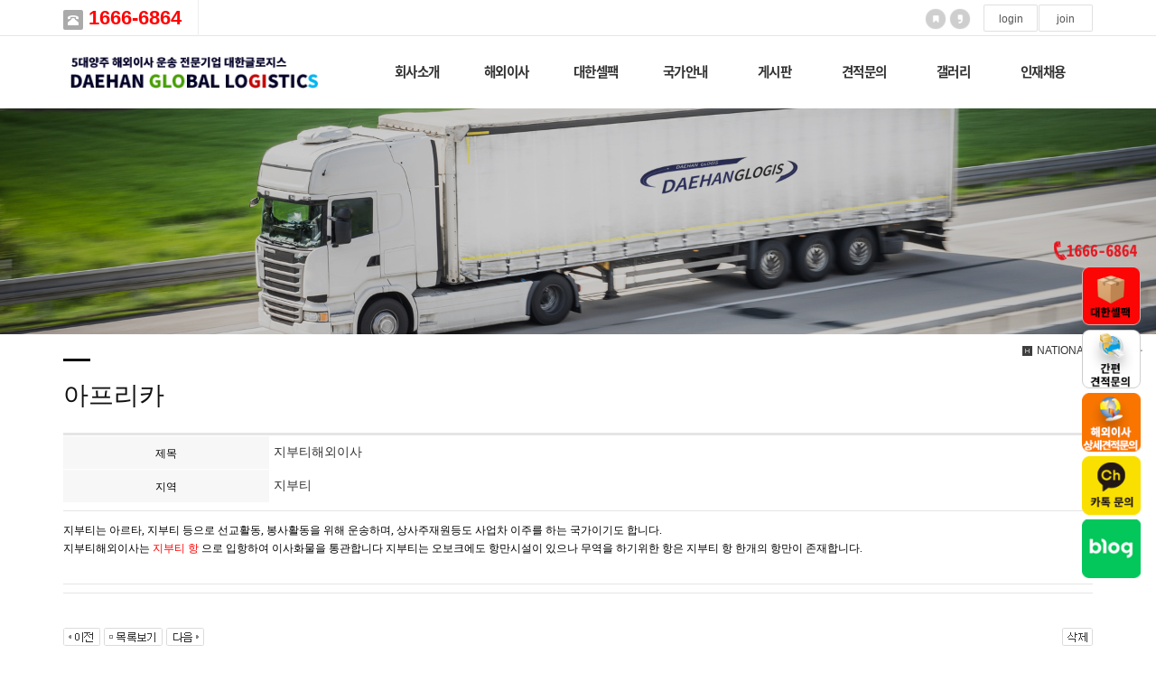

--- FILE ---
content_type: text/html
request_url: http://kgls.co.kr/default/mp3/mp3_sub16.php?com_board_basic=read_form&sub=16&&com_board_search_code=&com_board_search_value1=&com_board_search_value2=&com_board_page=3&&com_board_id=26&&com_board_idx=77
body_size: 7854
content:
<!DOCTYPE html>
<html lang="ko">
<head>
<!------------------------------------------------------------------
deletion of the current branch prohibited
powered by nnin ( http://www.nnin.com )
------------------------------------------------------------------->
<meta http-equiv="Content-Type" content="text/html; charset=euc-kr">
<meta charset="utf-8">
<meta http-equiv="X-UA-Compatible" content="IE=edge">
<meta name="viewport" content="width=device-width, initial-scale=1.0, minimum-scale=1.0, maximum-scale=1.0">
<meta name="description" content="">
<meta name="keywords" content="">
<meta property="og:type" content="website">
<meta property="og:title" content="">
<meta property="og:description" content="">
<meta property="og:image" content="/default/img/_images/logo.png">
<link rel="icon" href="/default/img/_images/favicon.ico">
<title>대한글로지스</title>
<!-- Bootstrap core CSS -->
<link href="/default/img/_bootstrap/dist/css/bootstrap.min.css" rel="stylesheet">
<!-- IE10 viewport hack for Surface/desktop Windows 8 bug -->
<link href="/default/img/_bootstrap/assets/css/ie10-viewport-bug-workaround.css" rel="stylesheet">
<!-- HTML5 shim and Respond.js for IE8 support of HTML5 elements and media queries -->
<!--[if lt IE 9]>
<script src="https://oss.maxcdn.com/html5shiv/3.7.2/html5shiv.min.js"></script>
<script src="https://oss.maxcdn.com/respond/1.4.2/respond.min.js"></script>
<![endif]-->
<link rel='stylesheet' type='text/css' href='/default/img/_css/n_style_all.css'>
 </head>

<!-- scrollTop : 스크롤탑 -->
<!-- 스크롤탑 -->
<div class="scrollToTop">
<a href="#"><i class="glyphicon glyphicon-menu-up"></i></a>
</div>

<!-- header -->
<div id="header">
    <div class="gnb">
        <!-- topArea -->
<div class="topArea">
    <div class="topArea_inner">
        <!-- 전화번호 -->
        <div class="nt_phone">
            <div>
                <i class="glyphicon glyphicon-phone-alt"></i><span
style="font-weight: bold; 
font-size: 1.8em;
color: red;><a href="tel:1666-6864">&nbsp;1666-6864&nbsp;</a>
</span>
            </div>
        </div>
        
        <!-- 제품검색 -->
        <div class="nt_search">
            <script language="JavaScript" src="/cjs/ecshop/ecshop.js"></script>
<link rel='stylesheet' href='/default/inc/ecshop_search.css' type='text/css'>
<div class="product_search_side_nav">
    <form method='get' name='goods_search' action='/default/mall/mall1.php'>
        <input title='input' type='hidden' name='topmenu' value='3'>
        <input title='input' type='hidden' name='mode' value='search_list'>
        <dl>
            <dt>제품검색</dt>
            <dd><input title='input' type="text" class="text" id="product_search" name='search_content' chk='y' msg='검색어'>&nbsp;<img alt='' src="/default/img/main/btn_product_search.gif" alt="search" onclick="searchFormCheck('goods_search')" style='cursor:hand'>
            </dd>
        </dl>
    </form>
</div>
        </div>
        <!-- 퀵메뉴 -->
        <!-- <div class="nt_quick">
            <p>quick menu</p>
            <ul>
                <li><a href="/default/temp/temp_description.php">전체모듈설명</a></li>
                <li><a href="/default/temp/temp_simple.php">심플형</a></li>
                <li><a href="/default/temp/temp_basic.php">기본형</a></li>
                <li><a href="/default/temp/temp_expand.php">확장형</a></li>
            </ul>
        </div>
        <!-- 언어 -->
        <!-- <div class="nt_language">
            <ul>
                <li>
                    <a href="#none"><img src="/default/img/_images/language/language_flag_kr.png" alt="korea" /></a>
                </li>
                <li>
                    <a href="#none"><img src="/default/img/_images/language/language_flag_en.png" alt="usa" /></a>
                </li>
                <li>
                    <a href="#none"><img src="/default/img/_images/language/language_flag_cn.png" alt="china" /></a>
                </li>
                <li>
                    <a href="#none"><img src="/default/img/_images/language/language_flag_jp.png" alt="japan" /></a>
                </li>
            </ul>
        </div>
        <!-- sns -->
         <div class="nt_sns">
            <ul>
                
                <li>
                    <a href="https://blog.naver.com/sbshipping" target="_blank"><img src="/default/img/_images/sns/sns_icon_blog.png" alt="" class="n_swap" /></a>
                </li>
               
                <li>
                    <a href="https://pf.kakao.com/_chkxkT" target="_blank"><img src="/default/img/_images/sns/sns_icon_kas.png" alt="" class="n_swap" /></a>
                </li>
            </ul>
        </div>
        <!-- 로그인 -->
        <div class="nt_login">
            <ul id="M_member_loginmenu">
                                <li><a href="/default/member/login.php?sub=01">login</a></li>
                <li><a href="/default/member/join.php?sub=02">join</a></li>
                            </ul>
        </div>
          </div>
</div>
        <!-- nav : 로고 & 상단메뉴 -->

<div class="nav">
    <!-- logoArea -->
    <div class="logoArea">
        <div class="logo">
            <a href="/default/index.php"><img src="/default/img/_images/logo.png" alt="logo" class="logo_off"><img src="/default/img/_images/logo_on.png" alt="logo" class="logo_on"></a>
        </div>
        <p class='button'><i class="glyphicon glyphicon-list"></i></p>
    </div>
    <!-- menuArea -->
    <div class="menuArea">
        <div class="nt_sitemap">
            <a href="/default/siteinfo/sitemap.php?sub=05"><i class="glyphicon glyphicon-th-large"></i></a>
        </div>
        <div class="mainmenu ft_reset">
            <!-- 메뉴갯수조절 : grid4, grid5, grid6, grid7 -->
            <ul class="grid8">
                <li>
                    <a href="#none">회사소개</a>
                    <div class="submenu">
                        <a href="/default/mp1/mp1_sub1.php?sub=01">대표인사말</a>
                        <a href="/default/mp1/mp1_sub2.php?sub=02">회사소개</a>
                        <a href="/default/mp1/mp1_sub3.php?sub=03">회사연혁</a>
                        <a href="/default/mp1/mp1_sub5.php?sub=05">오시는길</a>
                        <a href="/default/mp1/mp1_sub6.php?sub=06">네트워크</a>
                                           </div>
                </li>
               <li>
                    <a href="#none">해외이사</a>
                    <div class="submenu">
                        <a href="/default/mp2/mp2_sub1.php?sub=01">해외이사</a>               
                        <a href="/default/mp2/mp2_sub8.php?sub=08">해외이사 절차</a>
                        <a href="/default/mp2/mp2_sub2.php?sub=02">해외이사 비용산출</a>
                        <a href="/default/mp2/mp2_sub3.php?sub=03">해외이사 적하보험</a>
                        <a href="/default/mp2/mp2_sub11.php?sub=11">해외이사 포장방법</a> 
                        <a href="/default/mp2/mp2_sub10.php?sub=10">해상화물운송</a>
                        <a href="/default/mp2/mp2_sub12.php?sub=12">항공화물운송</a>
                        <a href="/default/mp2/mp2_sub13.php?sub=13">물류보관</a>
                        <a href="/default/mp2/mp2_sub14.php?sub=14">차량운송</a>

                                            </div>
                </li>
    <li>
                    <a href="#none">대한셀팩</a>
                    <div class="submenu">
                        <a href="/default/mp101/mp101_sub4.php?sub=04">대한셀팩</a>               
                        <a href="/default/mp101/mp101_sub2.php?sub=02">미국항공택배</a>
                        <a href="/default/mp101/mp101_sub3.php?sub=03">미국해상택배</a>
                        
                       
                                            </div>
                </li>
                <li>
                    <a href="#none">국가안내</a>
                    <div class="submenu">
                        <a href="/default/mp7/mp7_sub01.php">나라안내</a>
                        <a href="/default/mp3/mp3_sub11.php?sub=11">북아메리카</a>
                        <a href="/default/mp3/mp3_sub12.php?sub=12">아시아</a>
                        <a href="/default/mp3/mp3_sub13.php?sub=13">유럽</a>
                        <a href="/default/mp3/mp3_sub14.php?sub=14">오세아니아</a>
                        <a href="/default/mp3/mp3_sub15.php?sub=15">남아메리카</a>
                        <a href="/default/mp3/mp3_sub16.php?sub=16">아프리카</a>
                                            </div>
                </li>
                
                <li>
                    <a href="#none">게시판</a>
                    <div class="submenu">
                        <a href="/default/mp5/mp5_sub1.php?sub=01">공지사항</a>
                        <a href="/default/mp5/mp5_sub20.php">자주하는질문</a>
                        <a href="/default/mp5/mp5_sub2.php">자료실</a>
                        <a href="/default/mp5/mp5_sub4.php?sub=04">자유게시판</a>
                        <a href="/default/mp5/mp5_sub7.php?sub=07">질문답변</a>
                        <a href="/default/mp5/mp5_sub8.php?sub=08">이사후기</a>
                    </div>
                </li>
                <li>
                    <a href="#none">견적문의</a>
                    <div class="submenu">
                        <a href="/default/mp6/mp6_sub14.php?sub=14">해외이사 간편문의</a>  
                        <a href="/default/mp6/mp6_sub1.php?sub=01">해외이사 상세문의</a>
                        <a href="/default/mp6/mp6_sub2.php?sub=02">해상화물문의</a>
                        <a href="/default/mp6/mp6_sub3.php?sub=03">항공화물문의</a>
                        <a href="/default/mp6/mp6_sub11.php?sub=11">소량이사문의-미국</a>
                        <a href="/default/mp6/mp6_sub12.php?sub=12">차량운송문의</a>
                        <a href="/default/mp6/mp6_sub13.php?sub=13">한국에서미국으로</a>                                                                    
                    </div>
                </li>
    
    <li>
                    <a href="#none">갤러리</a>
                    <div class="submenu">
                <a href="/default/mp100/mp100_sub3.php?sub=03">갤러리</a>
                        <a href="/default/mp100/mp100_sub2.php?sub=02">동영상</a>                                          
                    </div>
                </li>
    
    <li>
                    <a href="#none">인재채용</a>
                    <div class="submenu">
                        <a href="/default/mp4/mp4_sub1.php?sub=01">채용안내</a>
                        <a href="/default/mp4/mp4_sub2.php?sub=02">복리후생</a>                       
                        <a href="/default/mp4/mp4_sub4.php?sub=04">채용공고</a>
                      
                    </div>
                </li>
            </ul>
        </div>
    </div>
</div>
<!--//nav -->
    </div>
</div>
<!-- //header -->

<!-- wrap -->
<div id="module_contents">

<!-- 상단이미지 -->
<div class="nt_imgArea">
    <div class="con" style="background-image: url(/default/img/_des/de01/de01_img02.jpg);">
        <p class="animated fadeInRight">
            We have created a awesome theme
            <br>Far far away,behind the word mountains, far from the countries
        </p>
    </div>
</div>

<!-- 현재위치 -->
<div class="n_position">
    <img src="/default/img/_images/history_home.gif" alt="" /><span>NATIONAL >아프리카</span>
</div>

<!-- 본문 -->
<div class="n_contents">
    <div class="container">
        <div class="row">

            
            <!-- 내용 영역 -->
            <div class="col-sm-12">
                <div id="contentsArea">
                    <div class="n_tit_page">
                        <h2>아프리카</h2>
                    </div>
                    <!-- 게시판모듈_텍스트형 -->
                    <div class="n_board_txt">
                        <!-- 게시판 시작 -->
<link rel="StyleSheet" href="/bizdemo69367/inc/board/board_26.css" type="text/css">
<script language="javascript" src="/cjs/board.js?com_board_id=26&template=bizdemo69367"></script>
<script language="javascript" src="/js/board_util.js" type="text/javascript"></script>

<table border="0" cellspacing="0" cellpadding="0" width="650" bgcolor="#FFFFFF" background="">
	<tr>
		<td>
			<table border="0" cellspacing="0" cellpadding="0" width='100%'>
				<tr><td bgcolor='#E5E5E5' height=3></td></tr>
			</table>
			<table border='1' cellpadding='0' cellspacing='0' width='100%' style='border-collapse:collapse' bordercolor='#e5e5e5' class="board">
			<!-- 내용 -->
				<style type="text/css">p{margin:0}</style><meta http-equiv='Content-Type' content='text/html; charset=ks_c_5601-1987'>
<style type="text/css">
/*
   .board_bgcolor 테이블 제목 컬럼 스타일 지정
   .board_desc    테이블 제목 옆 내용 컬럼 스타일 지정
   $com_board.table_size :: 관리자가 지정한 전체 테이블 사이즈
   .board_description 콘텐츠 내용 스타일을 지정
*/
p{
    margin:0;
    padding:0;
}
.board_bgcolor
{
  /*width:107px;*/
  width:20%;
  text-align:center;
}
.board_desc
{
	padding:3 0 3 10;
	line-height:150%;
	/*width:543px;*/
    width:80%;
	text-align:left;
	padding-left:5px;
}
.board_description
{
	    overflow:hidden;
        word-break:break-all;
}
#post_area{
	width:100%;
	padding:5px;
    word-spacing:0pt;
    word-break:break-all;
}
</style>
						<tr height="30">
				<td class="board_bgcolor">
									<font style="color:#000000;font-size:12px;">제목</font>
								</td>
				<td class="board_desc">
					                                                    지부티해외이사
                                            				</td>
			</tr>
									<tr height="30">
				<td class="board_bgcolor">
									<font style="color:#000000;font-size:12px;">지역</font>
								</td>
				<td class="board_desc">
					                                                    지부티
                                            				</td>
			</tr>
					<!-- 글 내용 -->
		<tr height="30">
			<td colspan="2" class="board_description" width="100%" height="100px">
				<div id="post_area">
					<span style="color: rgb(0, 0, 0); font-family: 돋움, dotum; font-size: 9pt;">지부티는 아르타, 지부티 등으로 선교활동, 봉사활동을 위해 운송하며, 상사주재원등도 사업차 이주를 하는 국가이기도 합니다.</span><br><span style="color: rgb(0, 0, 0); font-family: 돋움, dotum; font-size: 9pt;">지부티해외이사는</span><span style="color: rgb(255, 0, 0); font-family: 돋움, dotum; font-size: 9pt;"> </span><a href="https://www.google.com/maps/preview/@11.8226699,42.5883476,8z?hl=ko" target="_blank"><span style="color: rgb(255, 0, 0); font-family: 돋움, dotum; font-size: 9pt;">지부티 항<span style="color: rgb(0, 0, 0); font-family: 돋움, dotum; font-size: 9pt;"> </span></span></a><span style="color: rgb(0, 0, 0); font-family: 돋움, dotum; font-size: 8pt;"><span style="color: rgb(0, 0, 0); font-family: 돋움, dotum; font-size: 9pt;">으로 입항하여 이사화물을 통관합니다 지부티는 오보크에도 항만시설이 있으나 무역을 하기위한 항은 지부티 항 한개의 항만이 존재합니다</span>.</span><br>
				</div>
				<script type="text/javascript">
				<!--
				/**
				 * 이미지 테이블크기와 맞쳐 재조정
				 */
				function resizeImage()
				{
					var img_max_width = 615;
                    var use_origin_img = 'Y';
                    if(use_origin_img == 'N') {
                        return;
                    }
					var imgObj = document.getElementById("post_area").getElementsByTagName("img");
					var osrc;
					for (i = 0; i<imgObj.length; i++)
					{
						/*pNode = imgObj[i].parentNode;
						var imgContainer = document.createElement("<div>");
						pNode.insertBefore(imgContainer, imgObj[i]);
						imgContainer.appendChild(imgObj[i]);
						osrc = imgObj[i].src;*/

						if(imgObj[i].width > img_max_width)
						{
							imgObj[i].style['width'] = img_max_width;
							imgObj[i].style['height'] = 'auto';
						}

                        if( imgObj[i].parentNode.tagName != "A" )
                        {
                            imgObj[i].style.cursor  = "pointer";
                            imgObj[i].onclick = function(){	showPicture(this);	}
                        }

						/*imgContainer.style.marginBottom = "0px";

													imgObj[i].style.cursor  = "pointer";
												// declare onclick event
						if( imgObj[i].parentNode.tagName == "div" )
						{
							if( imgObj[i].parentNode.parentNode.tagName == "A" )
							{
								imgObj[i].onclick = function()
								{
									if( this.parentNode.parentNode.target != "_blank" ){
										location.href = this.parentNode.parentNode.href;
									}
								};
							}
							else{
																imgObj[i].onclick = function(){	showPicture(this);	}
															}
						}
						else if( imgObj[i].parentNode.tagName != "A" )
						{
														imgObj[i].onclick = function(){	showPicture(this);	}
													}*/
					}

					document.getElementById("post_area").style.visibility = "visible";
				}

				/**
				 * 팝업 이미지
				 */
				 function showPicture(obj) {

				  var imgObj = new Image();
				  imgObj.src = obj.src;
				  var wopt = "scrollbars=yes,status=no,resizable=no";
				  wopt += ",width=" + imgObj.width;
				  wopt += ",height=" + imgObj.height;
				  var wbody = "<script language='javascript'>";
				  wbody += "function finalResize(){";
				  wbody += "  var oBody=document.body;";
				  wbody += "  var oImg=document.images[0];";
				  wbody += "  var xdiff=oImg.width-oBody.clientWidth;";
				  wbody += "  var ydiff=oImg.height-oBody.clientHeight-20;";
				  wbody += "  window.resizeBy(xdiff,ydiff);";
				  wbody += "}";
				  wbody += "</"+"script>";
				  wbody += "<body  oncontextmenu='return false' ondragstart='return false' onselectstart='return false' onLoad='finalResize()' style='margin:0;background:#000000' >";
				  wbody += "<a href='javascript:window.close()' oncontextmenu='return false'><img src='" + obj.src + "' border=0  alt=''></a>";
				  wbody += "</body>";
				  winResult = window.open("about:blank","",wopt);
				  winResult.document.open("text/html", "replace");
				  winResult.document.write(wbody);
				  winResult.document.close();
				  return;
				}

				/**
				 * 함수 실행
				 */
				window.onload = function()
				{
					resizeImage();
				}
			//-->
			</script>
			</td>
		</tr>
	



			<!-- //내용 -->
			</table>
			<table border='0' cellpadding='0' cellspacing='0' width='100%'>
				<tr><td height='1' bgcolor='#E5E5E5'></td></tr>
			</table>
			<table border='0' cellpadding='0' cellspacing='0' width='100%'>
				<tr><td height='10'></td></tr>
			</table>

			<!-- 게시물 평가 -->
			
			<!--// 게시물 평가 -->

			<!-- 댓글 쓰기 -->
			
			<!-- //댓글 쓰기 -->

			<!-- 댓글 목록 -->
			
			<!-- //댓글 목록 -->

			<table border='0' cellpadding='0' cellspacing='0' width='100%'>
				<tr><td><br></td></tr>
			</table>
			<table border='0' cellpadding='0' cellspacing='0' width='100%'>
				<tr><td height='1' bgcolor='#E5E5E5'></td></tr>
			</table>

			<table border='0' cellpadding='0' cellspacing='0' align='center' width='100%'>
				<tr>
					<td class='bbsnewf5' height='34' align='center' width='50%'>
					<!-- 목록 - 버튼 -->
						<!-- 이전 다음  -->
<table border='0' cellpadding='0' cellspacing='0' align='center' width='100%'>
<tr>
	<td class='bbsnewf5' height='34' align='left' width='50%' style="border:0px">
					<a href="/default/mp3/mp3_sub16.php?com_board_basic=read_form&sub=16&&com_board_search_code=&com_board_search_value1=&com_board_search_value2=&com_board_page=3&&com_board_id=26&&com_board_idx=76"><img src="/bizdemo69367/img/component/board/board_26/prev.gif" border="0" align='absmiddle' alt=''></a>
				    <a href="/default/mp3/mp3_sub16.php?sub=16&&com_board_search_code=&com_board_search_value1=&com_board_search_value2=&com_board_page=3&&com_board_id=26&"><img src="/bizdemo69367/img/component/board/board_26/list.gif" border='0' align='absmiddle' alt=''></a>
					<a href="/default/mp3/mp3_sub16.php?com_board_basic=read_form&sub=16&&com_board_search_code=&com_board_search_value1=&com_board_search_value2=&com_board_page=3&&com_board_id=26&&com_board_idx=78"><img src="/bizdemo69367/img/component/board/board_26/next.gif" border="0" align='absmiddle' alt=''></a>
					</td>
</tr>
</table>
<!-- 이전 다움  -->
					<!-- //목록 - 버튼 -->
					</td>
					<td align='right' width='50%'>
						 <!-- 스팸신고 -->
						 <!-- 추천하기 -->
						  <!-- 수정하기 -->
						<a href='#' onclick='com_board_delete("26", "77", "/default/mp3/mp3_sub16.php", "bizdemo69367","sub=16&&com_board_search_code=&com_board_search_value1=&com_board_search_value2=&com_board_page=3&&com_board_id=26&")'><img alt='' src='/bizdemo69367/img/component/board/board_26/delete.gif' border='0'></a> <!-- 삭제하기 -->
						 <!-- 답글쓰기 -->
						<a href='javascript:alert("게시판 작성 권한이 없습니다.")' style='display:none'><img alt='' src='/bizdemo69367/img/component/board/board_26/write.gif' border='0' /></a> <!-- 글쓰기 -->
					</td>
				</tr>
			</table>
		</td>
	</tr>
</table>

<!-- 목록 - 리스트 -->

	
    

<!-- //목록 - 리스트  -->
<!-- 게시판 끝 -->
                    </div>
                </div>
            </div>

        </div>
    </div>
</div>

</div>
<!-- //wrap -->

<!-- footer -->
<!-- 전화 고정배너 1 -->
<div style="z-index:999999;width:100px;height:25px;position:fixed;right:17px;bottom:430px">
<a href="#" target="#">
<img src="/default/img/_images/tel.gif" width="100%"/></a></div>

<!-- 대한셀팩 고정배너 1 -->
<div style="z-index:999999;width:65px;height:65px;position:fixed;right:17px;bottom:360px">
<a href=https://selpac.co.kr target="_new">
<img src="/default/img/_images/daehanselpac-01.png" width="100%"/></a></div>



<!-- 해외이사문의 고정배너 1 -->
<div style="z-index:999999;width:65px;height:65px;position:fixed;right:17px;bottom:290px">
<a href="/default/mp6/mp6_sub14.php?sub=014" target="_new">
<img src="/default/img/_images/online-02.png" width="100%"/></a></div>


<!-- 해외이사문의 고정배너 2 -->
<div style="z-index:999999;width:65px;height:65px;position:fixed;right:17px;bottom:220px">
<a href="/default/mp6/mp6_sub1.php?sub=01" target="_new">
<img src="/default/img/_images/online-01.png" width="100%"/></a></div>

<!-- 카카오톡 고정배너 1 -->
<div style="z-index:999999;width:65px;height:65px;position:fixed;right:17px;bottom:150px">
<a href="#" target="_self" onclick="window.open('https://pf.kakao.com/_chkxkT','NewWindow','toolbar=no,location=no,directories=no,status=no,menubar=no,scrollbars=yes,resizable=no,copyhistory=no,width=550,height=800')" onfocus="blur()">
<img src="/default/img/_images/kakao-01.png" width="100%"/></a></div>

<!-- 네이버블로그 고정배너 1 -->
<div style="z-index:999999;width:65px;height:65px;position:fixed;right:17px;bottom:80px">
<a href=https://blog.naver.com/sbshipping target="_new" >
<img src="/default/img/_images/blog-01.png" width="100%"/></a></div>

<div id="n_footer">
<!-- sec01 -->
<div class="sec01">
<div class="container">
<div class="row">
<div class="col-md-8">
<!-- sec01_01 -->
<div class="sec01_01">
<ul>
<li><a href="/default/index.php">HOME</a></li>
<li><a href="/default/siteinfo/rull_site.php?sub=01">이용안내</a></li>
<li><a href="/default/siteinfo/service_rull.php?sub=02">서비스이용약관</a></li>
<li><a href="/default/siteinfo/personal.php?sub=03">개인정보취급방침</a></li>
<li><a href="/default/siteinfo/transit_clause.php?sub=04">운송주선약관</a></li>
<li><a href="/default/siteinfo/package.php?sub=05">소화물운송약관</a></li>
<li><a href="/default/siteinfo/email.php?sub=06">이메일무단수집거부</a></li>
<li><a href="/default/siteinfo/sitemap.php?sub=07">사이트맵</a></li>
</ul>
</div>
</div>

<div class="col-md-4">
<!-- sec01_02 -->
<div class="sec01_02">
<ul>
<!--<!-- 관리자 ADMIN 버튼 -->
<li class="adminbtn"><a href="http://builder.cafe24.com/admin/" target="_blank">ADMIN</a></li>
<!-- SHOPPINGMALL 버튼 -->
<li class="shoppingmall"><a href="/default/mall/mall1.php?topmenu=&mode=list&cate_code=CA100001">SHOPPING MALL</a></li>
</ul>
</div>
</div>
</div>
</div>
</div>
<!-- sec02 -->
<div class="sec02">
<div class="container">
<div class="row">
<!-- sec02_01 -->
<div class="col-md-7">
<div class="sec02_01">
<!-- ns_address -->
<div class="ns_address">
<h2>(주)대한글로지스 </h2>
<ul>
<li>COMPANY : (주)대한글로지스, OWNER : 이영찬, TEL : 1666-6864 / 02) 2666-5566 FAX : 02) 2666-7474, EMAIL : kgl @ kgls.co.kr </li>
<li>ADDRESS : [10312] 경기도 고양시 일산동구 진밭로45번길 24(성석동 578-1)</li>
<li>BUSINESS LICENSE : 109-86-39825, Corporate Business Number : 110111-5071256, 개인정보관리책임자 : 이영찬(kgl @ kgls.co.kr)</li>
<li>A MAIL-ORDER BUSINESS REPORT : 제2019-고양일산동-1880호 <a href=http://www.ftc.go.kr/info/bizinfo/communicationList.jsp target="_blank">[사업자정보확인]</a></li>
</ul>
</div>
</div>
</div>
<!-- sec02_02 -->
<div class="col-md-3">
<div class="sec02_02">
<!-- ns_link -->
<div class="ns_link">
<h3>QUICK LINK</h3>
<div class="form-group">
<select class="form-control" id="sel1" onchange="if(this.value)window.open(this.value);">
<option value="">FAMILY SITE</option>
<option value="http://www.naver.com">NAVER</option>
<option value="http://www.daum.net">DAUM</option>
<option value="http://map.naver.com/">네이버 지도</option>
</select>
</div>
</div>
<!-- ns_familySite -->
<div class="ns_familySite">
<h3>FAMILY SITE</h3>
<ul>
<li>
<a href="#none" target="_blank"><img src="/default/img/_des/de09/de09_img01.jpg" alt="" /></a>
</li>
<li>
<a href="#none" target="_blank"><img src="/default/img/_des/de09/de09_img02.jpg" alt="" /></a>
</li>
<li>
<a href="#none" target="_blank"><img src="/default/img/_des/de09/de09_img03.jpg" alt="" /></a>
</li>
<li>
<a href="#none" target="_blank"><img src="/default/img/_des/de09/de09_img04.jpg" alt="" /></a>
</li>
<li>
<a href="#none" target="_blank"><img src="/default/img/_des/de09/de09_img05.jpg" alt="" /></a>
</li>
<li>
<a href="#none" target="_blank"><img src="/default/img/_des/de09/de09_img06.jpg" alt="" /></a>
</li>
<li>
<a href="#none" target="_blank"><img src="/default/img/_des/de09/de09_img07.jpg" alt="" /></a>
</li>
<li>
<a href="#none" target="_blank"><img src="/default/img/_des/de09/de09_img08.jpg" alt="" /></a>
</li>
<li>
<a href="#none" target="_blank"><img src="/default/img/_des/de09/de09_img09.jpg" alt="" /></a>
</li>
<li>
<a href="#none" target="_blank"><img src="/default/img/_des/de09/de09_img10.jpg" alt="" /></a>
</li>
</ul>
</div>
</div>
</div>
<!-- sec02_03 -->
<div class="col-md-2">
<div class="sec02_03">
<!-- ns_bank -->
<div class="ns_bank">
<h3>BANK INFO</h3>
<ul>
<li>
<span>우리은행</span> 1005-503-441881 </li>

<li>
<span>예금주</span> (주)대한글로지스 </li>
</ul>
</div>
<!-- ns_escrow -->
<div class="ns_escrow">
<h3>ESCROW SERVICE</h3>
<p>
고객님은 안전거래를 위해 저희 홈페이지에서 가입한 구매안전(에스크로) 서비스를 이용 하실 수 있습니다.
</p>
<ul>
<li>
<a href="#none"><img src="/default/img/_images/bottom/safe_icon_01.png" alt="" /></a>
</li>
<li>
<a href="#none"><img src="/default/img/_images/bottom/safe_icon_02.png" alt="" /></a>
</li>
<li>
<a href="#none"><img src="/default/img/_images/bottom/safe_icon_03.png" alt="" /></a>
</li>
<li>
<a href="#none"><img src="/default/img/_images/bottom/safe_icon_04.png" alt="" /></a>
</li>
<li>
<a href="#none"><img src="/default/img/_images/bottom/safe_icon_05.png" alt="" /></a>
</li>
<li>
<a href="#none"><img src="/default/img/_images/bottom/safe_icon_06.png" alt="" /></a>
</li>
</ul>
</div>
</div>
</div>
</div>
</div>
</div>
</div>
<body oncontextmenu='return false'>
<!-- //footer -->

<!-- Placed at the end of the document so the pages load faster -->
<script src="/default/img/_js/jquery-1.12.4.min.js"></script>
<script src="/default/img/_js/jquery-ui.min.js"></script>
<!--<script>window.jQuery || document.write('<script src="/default/img/_bootstrap/assets/js/vendor/jquery.min.js"></script>')</script>-->
<script src="/default/img/_bootstrap/dist/js/bootstrap.min.js"></script>
<!-- IE10 viewport hack for Surface/desktop Windows 8 bug -->
<script src="/default/img/_bootstrap/assets/js/ie10-viewport-bug-workaround.js"></script>
<script src="/default/img/_js/jquery.easing.1.3.min.js"></script>
<script src="/default/img/_js/jquery.waypoints.min.js"></script>
<script src="/default/img/_js/main.js"></script>
<script src="/default/img/_js/n_jquery_new.js"></script>

</body>

</html><script language="javascript" type="text/javascript" src="/cjs/javascript.lib.js?date=1721110582"></script>

<script language="javascript" src="/cjs/board.js"></script>

            <script type="text/javascript">
            var JsHost = (("https:" == document.location.protocol) ? "https://" : "http://");
            var sTime = new Date().getTime();
            document.write(unescape("%3Cscript id='log_script' src='" + JsHost + "blg-jsk.cafe24.com/weblog.js?uid=sebng&t=" + sTime + "' type='text/javascript'%3E%3C/script%3E"));
            </script>
        

--- FILE ---
content_type: text/css
request_url: http://kgls.co.kr/default/img/_css/n_style_layout.css
body_size: 5870
content:
@charset 'utf-8';

/*****************************************************************
   deletion of the current branch prohibited
   powered by nnin ( http://www.nnin.com )
*****************************************************************/


html {
/*    overflow-x: hidden;*/
}

#main_wrap {
/*    border: 10px solid #f00;*/
}
#sub_wrap {
/*    border: 10px solid #f00;*/
}

#module_contents {
/*    border: 10px solid #f00;*/
}

/*****************************************************************
header : �곷떒�꾩껜�곸뿭
*****************************************************************/
#header {
    height: 120px;/* 120px, auto */
}
#header .gnb {
    -webkit-transition: all 0.2s ease-out;
    transition: all 0.2s ease-out;
    width: 100%;
    opacity: 1;
    position: fixed;
    top: 0px;
    z-index: 16;
    background-color: #fff;
/*
    border-bottom: 1px solid #fff;
    box-shadow: 0px 3px 5px rgba(0, 0, 0, 0.1);
*/
}
#header .gnb.on {
    top: -40px;
    background-color: #fff;
    border-bottom: 1px solid #ddd;
    box-shadow: 0px 3px 5px rgba(0, 0, 0, 0.1);
}
#header .gnb:after {
    position: absolute;
    z-index: -1;
    top: 0;
    left: 0;
    content: '';
    width: 100%;
    height: 40px;
    background-color: rgba(255, 255, 255, 0.2);
    border-bottom: 1px solid rgba(132, 132, 132, 0.2);
}

@media screen and (max-width: 991px) {
    #header {
        height: 100px;
    }
    #header .gnb {
        background-color: #fff;/**/
    }
    #header .gnb.on {
        top: 0px;
    }
}




/*****************************************************************
�곷떒�곸뿭
*****************************************************************/
/* �곷떒�곸뿭 */
.topArea {
    width: 100%;
    max-width: 1300px;
    position: relative;
    margin: 0 auto;
    padding: 0px 15px;
    height: 40px;
    font-size: 0.875em;
    border: 0px solid #aaa;
}
.topArea_inner {
    float: right;
    padding: 5px 0;
}

@media screen and (max-width: 991px) {
    .topArea_inner {
        padding: 5px 0px 0;
    }
}





/*****************************************************************
�곷떒�곸뿭 : �붿옄�몄깦��, �듬찓��, sns, 濡쒓렇��, 湲고�
*****************************************************************/
/* nt_phone : �꾪솕嫄멸린 */
.nt_phone {
    position: absolute;
    top: 0px;
    left: 0px;
    padding-left: 15px;
}
.nt_phone div {
    width: 150px;
    height: 40px;
    line-height: 40px;
    text-align: left;
    background-color: transparent;
    border-right: 1px solid #eee;
    font-size: 1.0em;
}
    
.nt_phone div i {
    -webkit-transition: all 0.2s ease-out;
    transition: all 0.2s ease-out;
    background-color: #aaa;
    border-radius: 2px;
    padding: 5px;
    vertical-align: baseline;
    font-weight: 500;
    font-size: 1.0em;
    color: #fff;
}
.nt_phone div:hover i {
    background-color: #666;
}

.nt_phone div a {
    vertical-align: baseline;
    margin-left: 10px;
    font-weight: 500;
    font-size: 1.250em;
    color: #666;
}




/* nt_quick : �쒗뭹寃��� */
.product_search_side_nav {
    padding: 0px !important;
}

.nt_search {
    position: relative;
    float: left;
    margin-right: 10px;
}
.nt_search dl {
    overflow: hidden;
}
.nt_search dl dt {
    float: left;
    padding: 7px 10px 0 0;
    font-weight: 400;
    color: #888;
    display: none;
}
.nt_search dl dd {
    float: left;
}
.nt_search dl dd input {
    border: 1px solid #ccc;
    width: 150px !important;
    height: 30px !important;
    padding: 1px 5px;
}



/* nt_quick : �듬찓�� */
.nt_quick {
    position: relative;
    float: left;
    margin-right: 10px;
}
.nt_quick p {
    width: 130px;
    height: 30px;
    line-height: 30px;
    text-align: center;
    cursor: pointer;
    color: #666;
    -webkit-transition: all 0.2s ease-out;
    transition: all 0.2s ease-out;
}
.nt_quick:hover p {
    color: #666;
}
.nt_quick ul {
    z-index: 100;
    position: absolute;
    top: 30px;
    left: 0;
    background-color: #fff;
    border: 1px solid #ccc;
    width: 130px;
    display: none;
}
.nt_quick ul li {
    
}
.nt_quick ul li a {
    display: block;
    line-height: 35px;
    border-bottom: 1px solid #ddd;
    text-align: center;
    font-weight: 400;
    font-size: 1.0em;
    -webkit-transition: all 0.2s ease-out;
    transition: all 0.2s ease-out;
}
.nt_quick ul li:hover a {
    position: relative;
    padding-left: 10px;
    color: #666;
}
.nt_quick ul li:hover a:before {
    position: absolute;
    top: 19px;
    left: 5px;
    content: '';
    background-color: #333;
    width: 5rpx;
    height: 1px;
}
.nt_quick ul li:last-child a {
    border-bottom: none;
}




/* nt_language : �몄뼱 */
.nt_language {
    float: left;
    margin-right: 10px;
}
.nt_language ul {
    overflow: hidden;
    float: right;
}
.nt_language li {
    float: left;
    margin-left: 1px;
    margin-top: 4px;
    opacity: 0.6;
}
.nt_language li:hover,
.nt_language li.on {
    opacity: 1.0;
}




/* sns :�뚯뀥�꾩씠肄� */
.nt_sns {
    float: left;
    margin-right: 10px;
}
.nt_sns ul {
    overflow: hidden;
    float: right;
}
.nt_sns li {
    float: left;
    text-align: center;
    margin-left: -3px;
    margin-top: 4px;
    font-size: 0;
}

.nt_sns li img {
    border: 0px;
    width: 80%;
    opacity: 0.8;
    -webkit-transition: all 0.2s ease-out;
    transition: all 0.2s ease-out;
}
.nt_sns li img.on {
    opacity: 1.0;
    transform: rotate(30deg);
    -webkit-transition: all 0.2s ease-out;
    transition: all 0.2s ease-out;
}




/* nt_login : 濡쒓렇�� */
.nt_login {
    float: left;
}
.nt_login ul {
    overflow: hidden;
}
.nt_login li {
    float: left;
    margin-left: 1px;
}
.nt_login li a {
    -webkit-transition: all 0.2s ease-out;
    transition: all 0.2s ease-out;
    display: block;
    width: 60px;
    height: 30px;
    line-height: 30px;
    text-align: center;
    background-color: rgba(255,255,255,0.6);
    border: 1px solid rgba(100,100,100,0.2);
    border-radius: 2px;
    color: #555;
}
.nt_login li a:hover {
    background-color: rgba(255,255,255,0.8);
    color: #111;
}




/* �쇳븨紐� : online shopping */
.nt_shop {
    position: relative;
    float: left;
    margin-left: 5px;
/*    display: block;*/
}
.nt_shop p a {
    width: 120px;
    height: 30px;
    line-height: 30px;
    display: inline-block;
    text-align: center;
    background-color: #bbb;
    color: #fff;
    border-radius: 2px;
    cursor: pointer;
    -webkit-transition: all 0.2s ease-out;
    transition: all 0.2s ease-out;
}
.nt_shop:hover p a {
    background-color: #aaa;
}
.nt_shop ul {
    position: absolute;
    top: 30px;
    left: 0;
    z-index: 110;
    width: 120px;
    background-color: #fff;
    border: 1px solid #ddd;
    display: none;
}
.nt_shop ul li a {
    -webkit-transition: all 0.2s ease-out;
    transition: all 0.2s ease-out;
    display: block;
    line-height: 35px;
    border-bottom: 1px solid #ddd;
    text-align: center;
    color: #666;
}
.nt_shop ul li:hover a {
    position: relative;
    padding-left: 10px;
    font-weight: 400;
    color: #333;
}
.nt_shop ul li:hover a:before {
    position: absolute;
    top: 19px;
    left: 5px;
    content: '';
    background-color: #333;
    width: 5px;
    height: 1px;
}
.nt_shop ul li:last-child a {
    border-bottom: none;
}

/* shoppingCategory */
.nt_shop .shoppingCategory {
    border: 3px solid #ddd;
    display: block;/* none, block */
}
.nt_shop .shoppingCategory > div {
    padding: 0px !important;
    border-bottom: 1px solid #ddd;
}
.nt_shop .shoppingCategory > div > a {
    padding: 0px;
}
.nt_shop .shoppingCategory:hover > div > a {
    padding: 0px !important;
}
.nt_shop .shoppingCategory > div:hover > a {
    background-color: #eee;
    color: #000 !important;
}
.nt_shop .shoppingCategory:hover > div > a:before {
    display: none;
}






/*****************************************************************
�곷떒�곸뿭 > �ъ씠�몃㏊ : sitemap
*****************************************************************/
/* �곷떒 遺꾨쪟硫붾돱 �곸뿭 : ICON (�ㅽ겕濡ㅼ떆 �섑���) */
.nt_sitemap {
    display: block;/* none, block */
    position: absolute;
    top: 10px;
    right: 0;
    float: left;
    opacity: 0;
    transition: all 0.4s ease-out;
    transform: translate(-40px, 10px);
}
.nt_sitemap.on {
    opacity: 1;
    transition: all 0.4s ease-out;
    transform: translate(-1px, 10px);
}
.nt_sitemap a i {
    width: 40px;
    height: 40px;
    padding: 12px 0 0 13px;
    overflow: hidden;
    background-color: #111;
    border-radius: 2px;
    display: inline-block;
    text-align: left;
    color: #aaa;
    font-size: 1.250em;
}
.nt_sitemap a:hover i {
    color: #fff;
}

@media screen and (max-width: 991px) {
    .nt_sitemap {
        display: none;
    }
}











/*****************************************************************
�곸뿭�섎늻湲� : 濡쒓퀬�곸뿭 & 硫붾돱�곸뿭
*****************************************************************/
#header .gnb .nav {
    width: 100%;
    max-width: 1300px;
    margin: 0px auto;
    padding: 0px 15px;
}

#header .gnb .nav .logoArea {
    width: 25.6%;/* 25.6%, 100% */
    height: 80px;
    float: left;
    margin: 0px 0;
    overflow: hidden;
    display: table;
    position: relative;
}
#header .gnb .nav .menuArea {
    width: 70%;/* 65%, 74.4%, 100% */
    float: right;
    position: relative;
}

@media screen and (max-width: 991px) {
    #header .gnb .nav {
        width: 100%;
        background-color: transparent;/**/
    }
    #header .gnb .nav .logoArea {
        width: 100%;
        height: 60px;
    }
    #header .gnb .nav .menuArea {
        width: 100%;
    }
}




/*****************************************************************
�곷떒�곸뿭 : 濡쒓퀬, 移댄뀒怨좊━硫붾돱 : (紐⑤컮�쇨났��)
*****************************************************************/
/* 濡쒓퀬 */
.logoArea .logo {
    display: table-cell;
    vertical-align: middle;
    text-align: left;/**/
}

.logoArea .logo a {
    text-align: center;
    display: inline-block;
    max-width: 100%;
    position: relative;
    background-color: transparent;/**/
}

.logoArea .logo .logo_off {
    -webkit-transition: all 0.2s ease-out;
    transition: all 0.2s ease-out;
    opacity: 1;
}
.logoArea .logo a:hover .logo_off {
    -webkit-transform: translate(20px, 0px);
    transform: translate(20px, 0px);
    opacity: 0;
}

.logoArea .logo .logo_on {
    -webkit-transition: all 0.2s ease-out;
    transition: all 0.2s ease-out;
    transform: translate(20px, 0px);
    opacity: 0;
    position: absolute;
    top: 0px;
    left: 0px;
}
.logoArea .logo a:hover .logo_on {
    -webkit-transform: translate(0px, 0px);
    transform: translate(0px, 0px);
    opacity: 1;
}

.logoArea .logo img {
    max-width: 325px;/**/
    width: 100%;
/*    background-color: #ddd;*/
}

@media screen and (max-width: 991px) {
    .logoArea .logo {
        text-align: left;/**/
    }
    
    .logoArea .logo img {
        width: auto;
        height: 60px;
    }
}




/* �꾨쾭嫄곕찓�� 踰꾪듉 */
.logoArea .button {
    display: none;
    width: 40px;
    height: 40px;
    margin-right: 0px;
    padding-top: 10px;
    text-align: center;
    background-color: #111;
    color: #fff;
    cursor: pointer;
}
.logoArea .button.on {
    background-color: #d00000;
    color: #fff;
}

@media screen and (max-width: 991px) {
    #header .gnb .nav .logoArea .button {
        display: block;
        position: absolute;
        top: 10px;
        right: 0px;
        border-radius: 2px;
    }
}




/*****************************************************************
�곷떒�곸뿭 > 1李⑤찓�� > 諛곌꼍�됱긽,媛�닔
*****************************************************************/
/* 1李⑤찓�� �곸뿭 */
.mainmenu {
    -webkit-transition: all 0.4s ease-out;
    transition: all 0.4s ease-out;
    margin: 0 auto;
    border: 0px solid #f00;
}
.mainmenu.on {
    padding-right: 50px;/* 0px, 50px, 60px */
}

.mainmenu > ul {
    float: right;
    width: 100%;
/*    background-color: #fff;*/
}


/* grid : 硫붾돱媛�닔 */
.mainmenu > ul.grid3 > li {
    width: 33.33%;
}
.mainmenu > ul.grid4 > li {
    width: 25%;
}
.mainmenu > ul.grid5 > li {
    width: 20%;
}
.mainmenu > ul.grid6 > li {
    width: 16.66%;
}
.mainmenu > ul.grid7 > li {
    width: 14.28%;
}
.mainmenu > ul.grid8 > li {
    width: 12.50%;
}
.mainmenu > ul.grid9 > li {
    width: 11.0%;
}
.mainmenu > ul.grid10 > li {
    width: 10.0%;
}


/* 1李⑤찓�� */
.mainmenu > ul > li {
    position: relative;
    float: left;
    border-left: 0px solid #ccc;/**/
    width: 100%;
    height: 60px;/**/
    margin-top: 10px;/**/
    display: table;
}
.mainmenu > ul > li:first-child {
    border: none;/**/
}
.mainmenu > ul > li:hover {
    background-color: transparent;/**/
}

/* 1李⑤찓�� : 媛쒕퀎 */
.mainmenu > ul > li > a {
    -webkit-transition: all 0.1s ease-out;
    transition: all 0.1s ease-out;
    position: relative;
    line-height: 120%;
    display: table-cell;
    text-align: center;
    vertical-align: middle;
    word-break: break-all;
    overflow: hidden;
    padding: 0 3px;
    border-right: 0px solid #fff;/**/
    border-radius: 6px 6px 0px 0px;
    letter-spacing: -0.5px;/**/
    font-weight: 700;
    font-size: 1.125em;
    color: #333;
}

/* 1李⑤찓�� : 留덉슦�ㅼ삤踰꾩떆 */
.mainmenu > ul > li:hover > a,
.mainmenu > ul > li.on > a {
    padding-top: 2px;
    border-top: 2px solid #2282be;/**/
    background-color: #f4f4f4;
    color: #0a6c98;
}

.mainmenu > ul > li:last-child > a {
    border-right: none;
}


/* 1李⑤찓�� : 釉붾┸ */
/*
.mainmenu > ul > li:hover > a:before,
.mainmenu > ul > li.on > a:before {
    display: block;
    position: absolute;
    top: 5px;
    left: 50%;
    content: '';
    width: 50%;
    height: 1px;
    margin-left: -25%;
    background-color: #0a6c98;
}
*/


/* 2李⑤찓�� */
.submenu {
    display: none;
    position: absolute;
    top: 60px;/**/
    left: 0px;
    width: 100%;
    border-top: 1px solid #eee;
    border-bottom: 1px solid #ddd;
    box-sizing: border-box;
/*    box-shadow: 0px 10px 10px rgba(0, 0, 0, 0.1);*/
    padding-top: 0px;/**/
    background-color: transparent;/**/
}

/* 2李⑤찓�� : 媛쒕퀎 */
.submenu a {
    display: block;
    text-align: center;
    padding: 0px 1px;/**/
    height: 50px;
    line-height: 50px;
    border: 1px solid #ddd;
    border-width: 0 1px 0px;
    border-top: 1px solid #eee;
    background-color: #fff;
    position: relative;
    word-break: break-all;
    white-space: nowrap;
    overflow: hidden;
    letter-spacing: -0.0px;/**/
    font-weight: 400;
    font-size: 1.0em;
    color: #333;
}

.submenu a:hover {
    background-color: #ddd;
    color: #0a6c98;/*�고듃�됱긽*/
}

.submenu a:first-child {
    border-top: 0px solid #fff;
}

/* 2李⑤찓�� : 釉붾┸ */
/*
.submenu a:before {
    -webkit-transition: all 0.2s ease-out;
    transition: all 0.2s ease-out;
    position: absolute;
    top: 24px;
    left: 10px;
    content: '';
    width: 1px;
    height: 1px;
}
.submenu a:hover:before {
    width: 10px;
    background-color: #000;
}
*/


/*****************************************************************
紐⑤컮�� : 991px�댄븯 > 移댄뀒怨좊━硫붾돱
*****************************************************************/
@media screen and (max-width: 991px) {
    
    /* 1李⑤찓�� */
    #header .gnb .nav .mainmenu {
        display: none;
        position: absolute;
        width: 100%;/* 70%, 100% */
        padding-top: 0px;
        opacity: 0.95;/**/
        right: 0px;
    }
    #header .gnb .nav .mainmenu > ul {
        max-height: 500px;
        overflow: auto;
        margin-top: 1px;
    }
    #header .gnb .nav .mainmenu > ul > li {
        width: 100%;
        height: 50px;
        margin-top: 0px;/**/
        border-top: 1px solid #444;
    }
    #header .gnb .nav .mainmenu > ul > li:last-child {
        border-bottom: 1px solid #444;
    }
    #header .gnb .nav .mainmenu > ul > li > a {
        display: block;
        background-color: #333;/**/
        height: 50px;
        line-height: 50px;
        margin: 0px 0 0;/**/
        padding: 0px;
        border-right: 0px solid #fff;
        border-radius: 0;
        font-size: 1.0em;
        color: #fff;
    }
    #header .gnb .nav .mainmenu > ul > li:hover > a,
    #header .gnb .nav .mainmenu > ul > li.on > a {
        background-color: #111;/**/
        border-top: 0px;
    }
    .mainmenu > ul > li:hover > a:before,
    .mainmenu > ul > li.on > a:before {
        display: none;
    }
    
    
    /* 2李⑤찓�� */
    #header .gnb .nav .mainmenu > ul > li .submenu {
        position: relative;
        top: 0px;
        left: 0px;
        padding: 0;
        height: auto;
        padding-top: 0px;
        border: none;
    }
    #header .gnb .nav .mainmenu > ul > li .submenu a {
        height: 50px;
        line-height: 50px;
        background-color: #fff;
        font-size: 1.0em;
        color: #333;
    }
    #header .gnb .nav .mainmenu > ul > li .submenu a:hover {
        background-color: #ccc;
        color: #333;
    }
    
    #header .gnb .mainmenu {
        -webkit-transition: none;
        transition: none;
    }
    #header .gnb .mainmenu.on {
        padding-right: 0px;
        -webkit-transition: none;
        transition: none;
    }
}

@media screen and (min-width: 992px) {
    #header .gnb .nav .mainmenu {
        display: block !important;
        position: relative;
    }
}

/**/
@media screen and (max-width: 1199px) {
    .mainmenu > ul > li > a {
        font-size: 0.875em;
    }
    .submenu a {
        font-size: 0.875em;
    }
}





/*****************************************************************
�곷떒�곸뿭 由ъ궗�댁쫰 : .topArea, .nav
*****************************************************************/
@media screen and (max-width: 1299px) {
    #header .gnb .topArea,
    #header .gnb .nav {
        max-width: 1170px;
    }
}

@media screen and (max-width: 1199px) {
    #header .gnb .topArea,
    #header .gnb .nav {
        max-width: 970px;
    }
}

@media screen and (max-width: 991px) {
    #header .gnb .topArea,
    #header .gnb .nav {
        max-width: 750px;
/*        padding: 0 15px;*/
    }
}












/*****************************************************************
�쒕툕�섏씠吏� > �덉씠�꾩썐
*****************************************************************/
/* �쒕툕�섏씠吏� �곷떒�щ갚 */
#sub_wrap {
    margin-top: 0px;
}

#contentsArea {
    max-width: 100%;
    text-align: left;
    background-color: #fff;
    margin-top: 0px;
}
#contentsArea img {
    max-width: 100%;
}


/*****************************************************************
�쒕툕�섏씠吏� > �곷떒�대�吏� : 怨듯넻
*****************************************************************/
/* �곷떒諛곌꼍�대�吏� */
.nt_imgArea {
    width: 100%;
    height: 250px;
    background-color: #fff;
    overflow: hidden;
    margin: 0 auto;
    text-align: center;
    display: table;
}
.nt_imgArea .con {
    width: 100%;
    background-position: center center;
    background-size: cover;/* �ъ슜媛� : cover, auto */
    animation-name: zoom;
    animation-duration: 2s;
    animation-delay: 1.5s;
    animation-iteration-count: 1;
    animation-direction: alternate;
    animation-fill-mode: forwards;
    display: table-cell;
    vertical-align: middle;
    transform: scale(1.1, 1.1);
}
.nt_imgArea .con:before {
    position: absolute;
    content: '';
    top: 0;
    left: 0;
    background: rgba(0, 0, 0, 0.2);/* overlay */
    width: 100%;
    height: 250px;
}

@keyframes zoom {
    from {
        transform: scale(1.1, 1.1);
    }
    to {
        transform: scale(1.0, 1.0);
    }
}

/* �ㅻ챸�띿뒪�� */
.nt_imgArea .con p {
    display: block;/* �ъ슜媛� : none, block */
    max-width: 1300px;
    margin: 0 auto;
    padding: 0px 15px 0;/* �щ갚議곗젅 */
    text-align: center;/* �꾩튂議곗젅 : left, center, right */
    font-size: 0em;
	font-weight: 100;
    color: rgba(255, 255, 255, 0.9);
}

@media screen and (max-width: 991px) {
    .nt_imgArea {
        height: 150px;
    }
}





/*****************************************************************
�쒕툕�섏씠吏� > �꾩옱�꾩튂
*****************************************************************/
.n_position {
    max-width: 1300px;
    padding-right: 15px;
    margin: 10px auto 0;
    text-align: right;
    font-size: 0.875em;
    font-weight: 300;
    color: #333;
    display: block;/* none, block */
}
.n_position img {
    padding-right: 5px;
}

/* 蹂몃Ц�댁슜 */
.n_contents {
    margin: 0px 0 50px;/**/
}

@media screen and (max-width: 991px) {
    .n_position {
        display: none;
    }
}






/*****************************************************************
�쒕툕�섏씠吏� > �섏씠吏�硫붾돱 怨듯넻
*****************************************************************/
.pageMenu {
    max-width: 230px;
    margin: 0px 0px;
    text-align: center;
    overflow: hidden;
}

.pageMenu h2 {
    background-color: #2282be;
    width: 100%;
    height: 80px;
    line-height: 80px;
    margin-bottom: 1px;
    font-size: 1.125em;
    font-weight: 700;
    color: #fff;
}
.pageMenu ul {
    overflow: hidden;
    width: 100%;
    border-top: 1px solid #ddd;
}
.pageMenu ul li,
.pageMenu #leftoff,
.pageMenu #lefton {
/*    float: left;*/
    width: 100%;/* 12.5%, 100% */
    padding: 0px !important;
}
.pageMenu ul li a,
.pageMenu #leftoff a,
.pageMenu #lefton a {
    -webkit-transition: all 0.1s ease-out;
    transition: all 0.1s ease-out;
    display: block;
    height: 50px;
    line-height: 50px;
    padding: 0 0px;
    overflow: hidden;
    background-color: #fff;
    border: 1px solid #ddd;
    border-width: 0px 1px 1px 1px;
    box-sizing: border-box;
    letter-spacing: -0.5px;
    font-size: 0.875em;
    color: #333;
}
.pageMenu ul li:hover a,
.pageMenu #leftoff:hover a {
    background-color: #eee;
    color: #000;
}
.pageMenu ul li.on a,
.pageMenu #lefton a {
    background-color: #ddd;
    box-sizing: border-box;
    color: #111;
    font-weight: 700;
    position: relative;
}

/* �댁슜�곸뿭 */
@media screen and (max-width: 991px) {
    .n_contents > .container > .row > div {
        width: 100%;
    }
    
    /* �섏씠吏�硫붾돱 �④� */
    .n_contents > .container > .row > div.col-sm-3 {
        display: none;
    }
    .n_contents > .container > .row > div.col-sm-3 > .pageMenu {
        max-width: 100%;
    }
}



/*****************************************************************
�쒕툕�섏씠吏� > 諛곕꼫
*****************************************************************/
.left_banner {
    max-width: 230px;
    margin-top: 10px;
    text-align: left;
    display: block;/* none, block */
}
.left_banner a {
    display: inline-block;
    margin-top: 5px;
}
.left_banner img {
    width: 100%;
}

.left_banner.on {
    display: none;
}

@media screen and (max-width: 991px) {
    .left_banner {
        display: none;
    }
}



/*****************************************************************
�쒕툕�섏씠吏� > ���됲듃
*****************************************************************/
.left_select {
    max-width: 230px;
    display: block;/* none, block */
}
.left_select select {
    margin-top: 10px;
    border-radius: 2px;
    font-size: 0.875em;
}

.left_select.on {
    display: none;
}

@media screen and (max-width: 991px) {
    .left_select select {
        display: none;
    }
}



/*****************************************************************
�쒕툕�섏씠吏� > �섏씠吏� ���댄�
*****************************************************************/
.n_tit_page {
    padding: 26px 0;
    text-align: left;
    position: relative;
    color: #111;
    border: 0px solid #f00;
}
.n_tit_page:before {
    content: '';
    position: absolute;
    top: 0px;
    left: 0px;
    width: 30px;
    height: 3px;
    background-color: #111;
}

.n_tit_page h2 {
    font-weight: 100;
    font-size: 2.0em;
    color: #111;
}
.n_tit_page p {
    padding: 10px 0;
    line-height: 110%;
    font-size: 0.875em;
    font-weight: 100;
    color: #aaa;
}

@media screen and (max-width: 991px) {
    .n_tit_page {
        margin-top: 20px;
    }
}





/*****************************************************************
de_module : �붿옄�몃え��
*****************************************************************/
.de_module,
.n_board_txt,
.n_board_gallery {
/*    border: 10px solid #f00;*/
}






/*****************************************************************
怨듯넻�섎떒 : 怨듯넻�곸뿭
*****************************************************************/
#n_footer {
    width: 100%;
    margin-top: 0px;
    padding-bottom: 20px;
    background-color: #eee;/**/
    text-align: left;
}

#n_footer:after {
    content: '';
    display: block;
    clear: both;
}


/*****************************************************************
怨듯넻�섎떒 : sec01 : �곸뿭
*****************************************************************/
#n_footer .sec01 {
    padding: 15px 0;
    background-color: #ddd;/**/
}


/*****************************************************************
怨듯넻�섎떒 : sec01 > sec01_01 : HOME,GUIDE,AGREEMENT...
*****************************************************************/
#n_footer .sec01 .sec01_01 ul {
    overflow: hidden;
}
#n_footer .sec01 .sec01_01 ul li {
    float: left;
    padding-right: 20px;
}
#n_footer .sec01 .sec01_01 ul li a {
    position: relative;
    display: block;
    font-size: 0.875em;
    font-weight: 400;
    color: #666;
    padding: 5px 0;
}
#n_footer .sec01 .sec01_01 ul li a:hover {
    color: #111;
}
#n_footer .sec01 .sec01_01 ul li a:after {
    content: '';
    position: absolute;
    top: 11px;
    right: -11px;
    width: 1px;
    height: 6px;
    background-color: #666;
}
#n_footer .sec01 .sec01_01 ul li:last-child a:after {
    display: none;
}


/*****************************************************************
怨듯넻�섎떒 : sec01 > sec01_02 : admin, shoppingmall
*****************************************************************/
#n_footer .sec01 .sec01_02 {
    overflow: hidden;
    border: 0px solid #f00;
}
#n_footer .sec01 .sec01_02 ul {
    overflow: hidden;
    float: right;
}
#n_footer .sec01 .sec01_02 ul li {
    float: left;
    margin: 0 0 0 5px;
}
#n_footer .sec01 .sec01_02 ul li a {
    display: block;
    background-color: #888;
    border-radius: 2px;
    padding: 5px 12px;
    font-size: 0.875em;
    color: #eee;
}
#n_footer .sec01 .sec01_02 ul li:hover a {
    background-color: #333;
    color: #eee;
}

@media screen and (max-width: 991px) {
    #n_footer .sec01 .sec01_02 ul {
        float: left;
    }
    #n_footer .sec01 .sec01_02 ul li {
        margin: 5px 5px 5px 0;
    }
}




/*****************************************************************
怨듯넻�섎떒 : sec02 : �곸뿭
*****************************************************************/
/* sec02 */
#n_footer .sec02 {
    margin: 30px 0 0;
}


/*****************************************************************
怨듯넻�섎떒 : sec02 > sec02_01 : 濡쒓퀬, 二쇱냼 ��...
*****************************************************************/
#n_footer .sec02 .sec02_01 .ns_address h2 {
    font-size: 2.0em;
    font-weight: 700;
    color: #333;
/*    padding-bottom: 10px;*/
}
#n_footer .sec02 .sec02_01 .ns_address ul {
    padding: 20px 0;
}
#n_footer .sec02 .sec02_01 .ns_address ul li {
    font-size: 0.875em;
    line-height: 22px;
    color: #333;
}
#n_footer .sec02 .sec02_01 .ns_address ul li span {
    color: #555;
}
#n_footer .sec02 .sec02_01 .ns_address a:hover,
#n_footer .sec02 .sec02_01 .ns_address a:visited {
    color: #555;
}
#n_footer .sec02 .sec02_01 .ns_address .use {
    display: inline-block;
    background-color: #aaa;
    border-radius: 2px;
    padding: 5px 10px;
    margin: 5px 0 0;
    line-height: 120%;
    font-size: 0.875em;
    color: #eee;
}
#n_footer .sec02 .sec02_01 .ns_address .des {
    margin: 0px auto 30px;
    font-size: 0.750em;
    font-weight: 100;
    line-height: 120%;
    color: #bbb;
/*    display: none;*/
}




/*****************************************************************
怨듯넻�섎떒 : sec02 > sec02_02 : QUICK LINK
*****************************************************************/
#n_footer .sec02 .sec02_02 .ns_link {
    margin-bottom: 20px;
}
#n_footer .sec02 .sec02_02 .ns_link h3 {
    font-size: 1.0em;
    font-weight: 500;
    color: #222;
    padding: 5px 0;
}
#n_footer .sec02 .sec02_02 .ns_link .form-group {
    margin: 5px 0 10px;
    display: block;
}
#n_footer .sec02 .sec02_02 .ns_link .form-group select {
    font-size: 0.850em;
    border-radius: 2px;
}
#n_footer .sec02 .sec02_02 .ns_link ul li {
    padding-bottom: 5px
}
#n_footer .sec02 .sec02_02 .ns_link ul li a {
    display: block;
    font-size: 0.875em;
    color: #666;
}
#n_footer .sec02 .sec02_02 .ns_link ul li a:hover {
    color: #111;
}
#n_footer .sec02 .sec02_02 .ns_link .glyphicon {
    font-size: 1.0em;
    color: #444;
    padding-right: 10px;
}




/*****************************************************************
怨듯넻�섎떒 : sec02 > sec02_02 : familySite
*****************************************************************/
#n_footer .sec02 .sec02_02 .ns_familySite {
    margin-bottom: 30px;
}
#n_footer .sec02 .sec02_02 .ns_familySite h3 {
    font-size: 1.0em;
    font-weight: 500;
    color: #222;
    padding: 5px 0;
}
#n_footer .sec02 .sec02_02 .ns_familySite ul {
    overflow: hidden;
}
#n_footer .sec02 .sec02_02 .ns_familySite ul li {
    -webkit-transition: all 0.2s ease-out;
    transition: all 0.2s ease-out;
    border-radius: 2px;
    overflow: hidden;
    float: left;
    width: 55px;
    max-height: 55px;
    margin: 0px 3px 3px 0px;
    border: 1px solid #ccc;
    opacity: 0.6;
}
#n_footer .sec02 .sec02_02 .ns_familySite ul li:hover {
    opacity: 1.0;
}
#n_footer .sec02 .sec02_02 .ns_familySite ul li img {
    width: 100%;
    height: 100%;
}




/************************************************************
怨듯넻�섎떒 : sec02 > sec02_03 : BANK INFO(怨꾩쥖踰덊샇)
************************************************************/
#n_footer .sec02 .sec02_03 .ns_bank {
    margin-bottom: 25px;
}
#n_footer .sec02 .sec02_03 .ns_bank h3 {
    font-size: 1.0em;
    font-weight: 500;
    color: #222;
    padding: 5px 0;
}
#n_footer .sec02 .sec02_03 .ns_bank ul li {
    font-size: 0.875em;
    line-height: 140%;
    letter-spacing: 2px;
    color: #888;
}
#n_footer .sec02 .sec02_03 .ns_bank ul li span {
    letter-spacing: 0px;
    padding-right: 1px;
    vertical-align: top;
    color: #555;
}


/************************************************************
怨듯넻�섎떒 : sec02 > sec02_03 : ESCROW SERVICE(�먯뒪�щ줈)
************************************************************/
#n_footer .sec02 .sec02_03 .ns_escrow {
    margin-bottom: 10px;
}
#n_footer .sec02 .sec02_03 .ns_escrow h3 {
    font-size: 1.0em;
    font-weight: 500;
    color: #222;
    padding: 5px 0;
}
#n_footer .sec02 .sec02_03 .ns_escrow p {
    font-size: 0.875em;
    color: #888;
    line-height: 120%;
}
#n_footer .sec02 .sec02_03 .ns_escrow ul {
    overflow: hidden;
    margin-top: 5px;
}
#n_footer .sec02 .sec02_03 .ns_escrow ul li {
    -webkit-transition: all 0.2s ease-out;
    transition: all 0.2s ease-out;
    border-radius: 2px;
    overflow: hidden;
    float: left;
    width: 43px;
    height: 43px;
    margin: 0px 3px 3px 0px;
    border: 1px solid #ccc;
    opacity: 0.6;
}
#n_footer .sec02 .sec02_03 .ns_escrow ul li:hover {
    opacity: 1.0;
}
#n_footer .sec02 .sec02_03 .ns_escrow ul li img {
    width: 100%;
    height: 100%;
}








/*****************************************************************
湲고� > �ㅽ겕濡ㅽ깙
*****************************************************************/
.scrollToTop {
    text-align: center;
    position: fixed;
    z-index: 100;
    bottom: 20px;
    right: 20px;
    display: none;
    background-color: #111;
    border-radius: 2px;
}
.scrollToTop:hover {
    bottom: 20px;
}

.scrollToTop a {
    display: block;
    width: 40px;
    height: 40px;
    font-size: 1.0em;
    padding-top: 10px;
    color: #aaa;
}
.scrollToTop a:hover {
    color: #fff;
}





